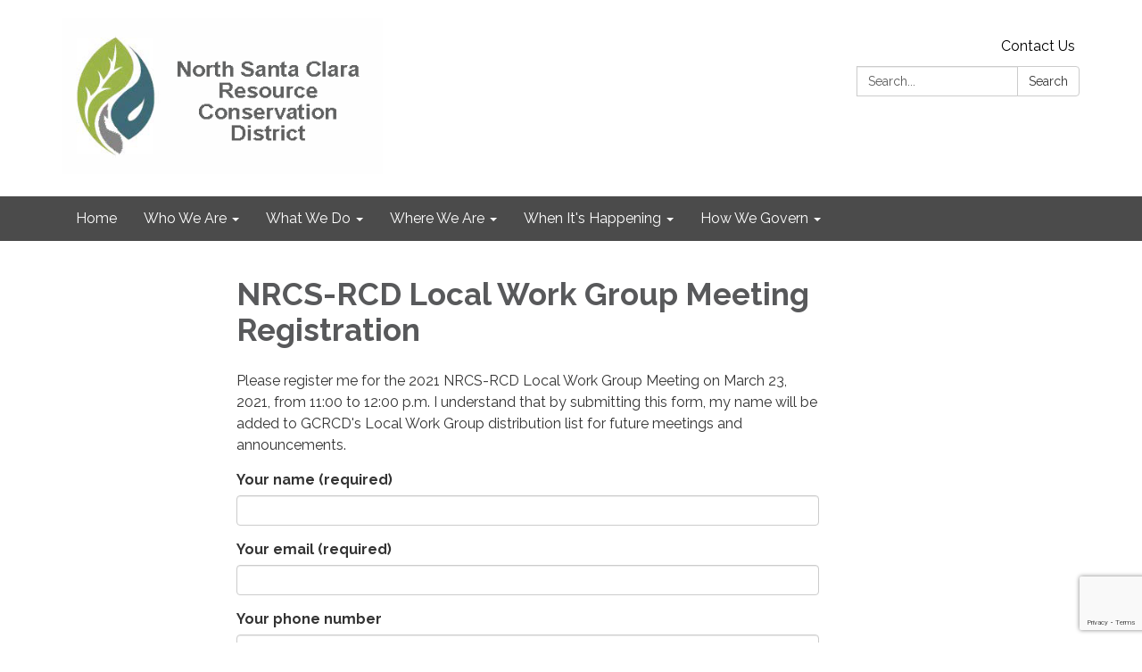

--- FILE ---
content_type: text/html; charset=utf-8
request_url: https://www.google.com/recaptcha/api2/anchor?ar=1&k=6LcVj44UAAAAAEazL08cpfl6qoNkFu8Xkf-3Dz1s&co=aHR0cHM6Ly93d3cucmNkc2FudGFjbGFyYS5vcmc6NDQz&hl=en&v=N67nZn4AqZkNcbeMu4prBgzg&size=invisible&anchor-ms=20000&execute-ms=30000&cb=vfjgioj28xcf
body_size: 49155
content:
<!DOCTYPE HTML><html dir="ltr" lang="en"><head><meta http-equiv="Content-Type" content="text/html; charset=UTF-8">
<meta http-equiv="X-UA-Compatible" content="IE=edge">
<title>reCAPTCHA</title>
<style type="text/css">
/* cyrillic-ext */
@font-face {
  font-family: 'Roboto';
  font-style: normal;
  font-weight: 400;
  font-stretch: 100%;
  src: url(//fonts.gstatic.com/s/roboto/v48/KFO7CnqEu92Fr1ME7kSn66aGLdTylUAMa3GUBHMdazTgWw.woff2) format('woff2');
  unicode-range: U+0460-052F, U+1C80-1C8A, U+20B4, U+2DE0-2DFF, U+A640-A69F, U+FE2E-FE2F;
}
/* cyrillic */
@font-face {
  font-family: 'Roboto';
  font-style: normal;
  font-weight: 400;
  font-stretch: 100%;
  src: url(//fonts.gstatic.com/s/roboto/v48/KFO7CnqEu92Fr1ME7kSn66aGLdTylUAMa3iUBHMdazTgWw.woff2) format('woff2');
  unicode-range: U+0301, U+0400-045F, U+0490-0491, U+04B0-04B1, U+2116;
}
/* greek-ext */
@font-face {
  font-family: 'Roboto';
  font-style: normal;
  font-weight: 400;
  font-stretch: 100%;
  src: url(//fonts.gstatic.com/s/roboto/v48/KFO7CnqEu92Fr1ME7kSn66aGLdTylUAMa3CUBHMdazTgWw.woff2) format('woff2');
  unicode-range: U+1F00-1FFF;
}
/* greek */
@font-face {
  font-family: 'Roboto';
  font-style: normal;
  font-weight: 400;
  font-stretch: 100%;
  src: url(//fonts.gstatic.com/s/roboto/v48/KFO7CnqEu92Fr1ME7kSn66aGLdTylUAMa3-UBHMdazTgWw.woff2) format('woff2');
  unicode-range: U+0370-0377, U+037A-037F, U+0384-038A, U+038C, U+038E-03A1, U+03A3-03FF;
}
/* math */
@font-face {
  font-family: 'Roboto';
  font-style: normal;
  font-weight: 400;
  font-stretch: 100%;
  src: url(//fonts.gstatic.com/s/roboto/v48/KFO7CnqEu92Fr1ME7kSn66aGLdTylUAMawCUBHMdazTgWw.woff2) format('woff2');
  unicode-range: U+0302-0303, U+0305, U+0307-0308, U+0310, U+0312, U+0315, U+031A, U+0326-0327, U+032C, U+032F-0330, U+0332-0333, U+0338, U+033A, U+0346, U+034D, U+0391-03A1, U+03A3-03A9, U+03B1-03C9, U+03D1, U+03D5-03D6, U+03F0-03F1, U+03F4-03F5, U+2016-2017, U+2034-2038, U+203C, U+2040, U+2043, U+2047, U+2050, U+2057, U+205F, U+2070-2071, U+2074-208E, U+2090-209C, U+20D0-20DC, U+20E1, U+20E5-20EF, U+2100-2112, U+2114-2115, U+2117-2121, U+2123-214F, U+2190, U+2192, U+2194-21AE, U+21B0-21E5, U+21F1-21F2, U+21F4-2211, U+2213-2214, U+2216-22FF, U+2308-230B, U+2310, U+2319, U+231C-2321, U+2336-237A, U+237C, U+2395, U+239B-23B7, U+23D0, U+23DC-23E1, U+2474-2475, U+25AF, U+25B3, U+25B7, U+25BD, U+25C1, U+25CA, U+25CC, U+25FB, U+266D-266F, U+27C0-27FF, U+2900-2AFF, U+2B0E-2B11, U+2B30-2B4C, U+2BFE, U+3030, U+FF5B, U+FF5D, U+1D400-1D7FF, U+1EE00-1EEFF;
}
/* symbols */
@font-face {
  font-family: 'Roboto';
  font-style: normal;
  font-weight: 400;
  font-stretch: 100%;
  src: url(//fonts.gstatic.com/s/roboto/v48/KFO7CnqEu92Fr1ME7kSn66aGLdTylUAMaxKUBHMdazTgWw.woff2) format('woff2');
  unicode-range: U+0001-000C, U+000E-001F, U+007F-009F, U+20DD-20E0, U+20E2-20E4, U+2150-218F, U+2190, U+2192, U+2194-2199, U+21AF, U+21E6-21F0, U+21F3, U+2218-2219, U+2299, U+22C4-22C6, U+2300-243F, U+2440-244A, U+2460-24FF, U+25A0-27BF, U+2800-28FF, U+2921-2922, U+2981, U+29BF, U+29EB, U+2B00-2BFF, U+4DC0-4DFF, U+FFF9-FFFB, U+10140-1018E, U+10190-1019C, U+101A0, U+101D0-101FD, U+102E0-102FB, U+10E60-10E7E, U+1D2C0-1D2D3, U+1D2E0-1D37F, U+1F000-1F0FF, U+1F100-1F1AD, U+1F1E6-1F1FF, U+1F30D-1F30F, U+1F315, U+1F31C, U+1F31E, U+1F320-1F32C, U+1F336, U+1F378, U+1F37D, U+1F382, U+1F393-1F39F, U+1F3A7-1F3A8, U+1F3AC-1F3AF, U+1F3C2, U+1F3C4-1F3C6, U+1F3CA-1F3CE, U+1F3D4-1F3E0, U+1F3ED, U+1F3F1-1F3F3, U+1F3F5-1F3F7, U+1F408, U+1F415, U+1F41F, U+1F426, U+1F43F, U+1F441-1F442, U+1F444, U+1F446-1F449, U+1F44C-1F44E, U+1F453, U+1F46A, U+1F47D, U+1F4A3, U+1F4B0, U+1F4B3, U+1F4B9, U+1F4BB, U+1F4BF, U+1F4C8-1F4CB, U+1F4D6, U+1F4DA, U+1F4DF, U+1F4E3-1F4E6, U+1F4EA-1F4ED, U+1F4F7, U+1F4F9-1F4FB, U+1F4FD-1F4FE, U+1F503, U+1F507-1F50B, U+1F50D, U+1F512-1F513, U+1F53E-1F54A, U+1F54F-1F5FA, U+1F610, U+1F650-1F67F, U+1F687, U+1F68D, U+1F691, U+1F694, U+1F698, U+1F6AD, U+1F6B2, U+1F6B9-1F6BA, U+1F6BC, U+1F6C6-1F6CF, U+1F6D3-1F6D7, U+1F6E0-1F6EA, U+1F6F0-1F6F3, U+1F6F7-1F6FC, U+1F700-1F7FF, U+1F800-1F80B, U+1F810-1F847, U+1F850-1F859, U+1F860-1F887, U+1F890-1F8AD, U+1F8B0-1F8BB, U+1F8C0-1F8C1, U+1F900-1F90B, U+1F93B, U+1F946, U+1F984, U+1F996, U+1F9E9, U+1FA00-1FA6F, U+1FA70-1FA7C, U+1FA80-1FA89, U+1FA8F-1FAC6, U+1FACE-1FADC, U+1FADF-1FAE9, U+1FAF0-1FAF8, U+1FB00-1FBFF;
}
/* vietnamese */
@font-face {
  font-family: 'Roboto';
  font-style: normal;
  font-weight: 400;
  font-stretch: 100%;
  src: url(//fonts.gstatic.com/s/roboto/v48/KFO7CnqEu92Fr1ME7kSn66aGLdTylUAMa3OUBHMdazTgWw.woff2) format('woff2');
  unicode-range: U+0102-0103, U+0110-0111, U+0128-0129, U+0168-0169, U+01A0-01A1, U+01AF-01B0, U+0300-0301, U+0303-0304, U+0308-0309, U+0323, U+0329, U+1EA0-1EF9, U+20AB;
}
/* latin-ext */
@font-face {
  font-family: 'Roboto';
  font-style: normal;
  font-weight: 400;
  font-stretch: 100%;
  src: url(//fonts.gstatic.com/s/roboto/v48/KFO7CnqEu92Fr1ME7kSn66aGLdTylUAMa3KUBHMdazTgWw.woff2) format('woff2');
  unicode-range: U+0100-02BA, U+02BD-02C5, U+02C7-02CC, U+02CE-02D7, U+02DD-02FF, U+0304, U+0308, U+0329, U+1D00-1DBF, U+1E00-1E9F, U+1EF2-1EFF, U+2020, U+20A0-20AB, U+20AD-20C0, U+2113, U+2C60-2C7F, U+A720-A7FF;
}
/* latin */
@font-face {
  font-family: 'Roboto';
  font-style: normal;
  font-weight: 400;
  font-stretch: 100%;
  src: url(//fonts.gstatic.com/s/roboto/v48/KFO7CnqEu92Fr1ME7kSn66aGLdTylUAMa3yUBHMdazQ.woff2) format('woff2');
  unicode-range: U+0000-00FF, U+0131, U+0152-0153, U+02BB-02BC, U+02C6, U+02DA, U+02DC, U+0304, U+0308, U+0329, U+2000-206F, U+20AC, U+2122, U+2191, U+2193, U+2212, U+2215, U+FEFF, U+FFFD;
}
/* cyrillic-ext */
@font-face {
  font-family: 'Roboto';
  font-style: normal;
  font-weight: 500;
  font-stretch: 100%;
  src: url(//fonts.gstatic.com/s/roboto/v48/KFO7CnqEu92Fr1ME7kSn66aGLdTylUAMa3GUBHMdazTgWw.woff2) format('woff2');
  unicode-range: U+0460-052F, U+1C80-1C8A, U+20B4, U+2DE0-2DFF, U+A640-A69F, U+FE2E-FE2F;
}
/* cyrillic */
@font-face {
  font-family: 'Roboto';
  font-style: normal;
  font-weight: 500;
  font-stretch: 100%;
  src: url(//fonts.gstatic.com/s/roboto/v48/KFO7CnqEu92Fr1ME7kSn66aGLdTylUAMa3iUBHMdazTgWw.woff2) format('woff2');
  unicode-range: U+0301, U+0400-045F, U+0490-0491, U+04B0-04B1, U+2116;
}
/* greek-ext */
@font-face {
  font-family: 'Roboto';
  font-style: normal;
  font-weight: 500;
  font-stretch: 100%;
  src: url(//fonts.gstatic.com/s/roboto/v48/KFO7CnqEu92Fr1ME7kSn66aGLdTylUAMa3CUBHMdazTgWw.woff2) format('woff2');
  unicode-range: U+1F00-1FFF;
}
/* greek */
@font-face {
  font-family: 'Roboto';
  font-style: normal;
  font-weight: 500;
  font-stretch: 100%;
  src: url(//fonts.gstatic.com/s/roboto/v48/KFO7CnqEu92Fr1ME7kSn66aGLdTylUAMa3-UBHMdazTgWw.woff2) format('woff2');
  unicode-range: U+0370-0377, U+037A-037F, U+0384-038A, U+038C, U+038E-03A1, U+03A3-03FF;
}
/* math */
@font-face {
  font-family: 'Roboto';
  font-style: normal;
  font-weight: 500;
  font-stretch: 100%;
  src: url(//fonts.gstatic.com/s/roboto/v48/KFO7CnqEu92Fr1ME7kSn66aGLdTylUAMawCUBHMdazTgWw.woff2) format('woff2');
  unicode-range: U+0302-0303, U+0305, U+0307-0308, U+0310, U+0312, U+0315, U+031A, U+0326-0327, U+032C, U+032F-0330, U+0332-0333, U+0338, U+033A, U+0346, U+034D, U+0391-03A1, U+03A3-03A9, U+03B1-03C9, U+03D1, U+03D5-03D6, U+03F0-03F1, U+03F4-03F5, U+2016-2017, U+2034-2038, U+203C, U+2040, U+2043, U+2047, U+2050, U+2057, U+205F, U+2070-2071, U+2074-208E, U+2090-209C, U+20D0-20DC, U+20E1, U+20E5-20EF, U+2100-2112, U+2114-2115, U+2117-2121, U+2123-214F, U+2190, U+2192, U+2194-21AE, U+21B0-21E5, U+21F1-21F2, U+21F4-2211, U+2213-2214, U+2216-22FF, U+2308-230B, U+2310, U+2319, U+231C-2321, U+2336-237A, U+237C, U+2395, U+239B-23B7, U+23D0, U+23DC-23E1, U+2474-2475, U+25AF, U+25B3, U+25B7, U+25BD, U+25C1, U+25CA, U+25CC, U+25FB, U+266D-266F, U+27C0-27FF, U+2900-2AFF, U+2B0E-2B11, U+2B30-2B4C, U+2BFE, U+3030, U+FF5B, U+FF5D, U+1D400-1D7FF, U+1EE00-1EEFF;
}
/* symbols */
@font-face {
  font-family: 'Roboto';
  font-style: normal;
  font-weight: 500;
  font-stretch: 100%;
  src: url(//fonts.gstatic.com/s/roboto/v48/KFO7CnqEu92Fr1ME7kSn66aGLdTylUAMaxKUBHMdazTgWw.woff2) format('woff2');
  unicode-range: U+0001-000C, U+000E-001F, U+007F-009F, U+20DD-20E0, U+20E2-20E4, U+2150-218F, U+2190, U+2192, U+2194-2199, U+21AF, U+21E6-21F0, U+21F3, U+2218-2219, U+2299, U+22C4-22C6, U+2300-243F, U+2440-244A, U+2460-24FF, U+25A0-27BF, U+2800-28FF, U+2921-2922, U+2981, U+29BF, U+29EB, U+2B00-2BFF, U+4DC0-4DFF, U+FFF9-FFFB, U+10140-1018E, U+10190-1019C, U+101A0, U+101D0-101FD, U+102E0-102FB, U+10E60-10E7E, U+1D2C0-1D2D3, U+1D2E0-1D37F, U+1F000-1F0FF, U+1F100-1F1AD, U+1F1E6-1F1FF, U+1F30D-1F30F, U+1F315, U+1F31C, U+1F31E, U+1F320-1F32C, U+1F336, U+1F378, U+1F37D, U+1F382, U+1F393-1F39F, U+1F3A7-1F3A8, U+1F3AC-1F3AF, U+1F3C2, U+1F3C4-1F3C6, U+1F3CA-1F3CE, U+1F3D4-1F3E0, U+1F3ED, U+1F3F1-1F3F3, U+1F3F5-1F3F7, U+1F408, U+1F415, U+1F41F, U+1F426, U+1F43F, U+1F441-1F442, U+1F444, U+1F446-1F449, U+1F44C-1F44E, U+1F453, U+1F46A, U+1F47D, U+1F4A3, U+1F4B0, U+1F4B3, U+1F4B9, U+1F4BB, U+1F4BF, U+1F4C8-1F4CB, U+1F4D6, U+1F4DA, U+1F4DF, U+1F4E3-1F4E6, U+1F4EA-1F4ED, U+1F4F7, U+1F4F9-1F4FB, U+1F4FD-1F4FE, U+1F503, U+1F507-1F50B, U+1F50D, U+1F512-1F513, U+1F53E-1F54A, U+1F54F-1F5FA, U+1F610, U+1F650-1F67F, U+1F687, U+1F68D, U+1F691, U+1F694, U+1F698, U+1F6AD, U+1F6B2, U+1F6B9-1F6BA, U+1F6BC, U+1F6C6-1F6CF, U+1F6D3-1F6D7, U+1F6E0-1F6EA, U+1F6F0-1F6F3, U+1F6F7-1F6FC, U+1F700-1F7FF, U+1F800-1F80B, U+1F810-1F847, U+1F850-1F859, U+1F860-1F887, U+1F890-1F8AD, U+1F8B0-1F8BB, U+1F8C0-1F8C1, U+1F900-1F90B, U+1F93B, U+1F946, U+1F984, U+1F996, U+1F9E9, U+1FA00-1FA6F, U+1FA70-1FA7C, U+1FA80-1FA89, U+1FA8F-1FAC6, U+1FACE-1FADC, U+1FADF-1FAE9, U+1FAF0-1FAF8, U+1FB00-1FBFF;
}
/* vietnamese */
@font-face {
  font-family: 'Roboto';
  font-style: normal;
  font-weight: 500;
  font-stretch: 100%;
  src: url(//fonts.gstatic.com/s/roboto/v48/KFO7CnqEu92Fr1ME7kSn66aGLdTylUAMa3OUBHMdazTgWw.woff2) format('woff2');
  unicode-range: U+0102-0103, U+0110-0111, U+0128-0129, U+0168-0169, U+01A0-01A1, U+01AF-01B0, U+0300-0301, U+0303-0304, U+0308-0309, U+0323, U+0329, U+1EA0-1EF9, U+20AB;
}
/* latin-ext */
@font-face {
  font-family: 'Roboto';
  font-style: normal;
  font-weight: 500;
  font-stretch: 100%;
  src: url(//fonts.gstatic.com/s/roboto/v48/KFO7CnqEu92Fr1ME7kSn66aGLdTylUAMa3KUBHMdazTgWw.woff2) format('woff2');
  unicode-range: U+0100-02BA, U+02BD-02C5, U+02C7-02CC, U+02CE-02D7, U+02DD-02FF, U+0304, U+0308, U+0329, U+1D00-1DBF, U+1E00-1E9F, U+1EF2-1EFF, U+2020, U+20A0-20AB, U+20AD-20C0, U+2113, U+2C60-2C7F, U+A720-A7FF;
}
/* latin */
@font-face {
  font-family: 'Roboto';
  font-style: normal;
  font-weight: 500;
  font-stretch: 100%;
  src: url(//fonts.gstatic.com/s/roboto/v48/KFO7CnqEu92Fr1ME7kSn66aGLdTylUAMa3yUBHMdazQ.woff2) format('woff2');
  unicode-range: U+0000-00FF, U+0131, U+0152-0153, U+02BB-02BC, U+02C6, U+02DA, U+02DC, U+0304, U+0308, U+0329, U+2000-206F, U+20AC, U+2122, U+2191, U+2193, U+2212, U+2215, U+FEFF, U+FFFD;
}
/* cyrillic-ext */
@font-face {
  font-family: 'Roboto';
  font-style: normal;
  font-weight: 900;
  font-stretch: 100%;
  src: url(//fonts.gstatic.com/s/roboto/v48/KFO7CnqEu92Fr1ME7kSn66aGLdTylUAMa3GUBHMdazTgWw.woff2) format('woff2');
  unicode-range: U+0460-052F, U+1C80-1C8A, U+20B4, U+2DE0-2DFF, U+A640-A69F, U+FE2E-FE2F;
}
/* cyrillic */
@font-face {
  font-family: 'Roboto';
  font-style: normal;
  font-weight: 900;
  font-stretch: 100%;
  src: url(//fonts.gstatic.com/s/roboto/v48/KFO7CnqEu92Fr1ME7kSn66aGLdTylUAMa3iUBHMdazTgWw.woff2) format('woff2');
  unicode-range: U+0301, U+0400-045F, U+0490-0491, U+04B0-04B1, U+2116;
}
/* greek-ext */
@font-face {
  font-family: 'Roboto';
  font-style: normal;
  font-weight: 900;
  font-stretch: 100%;
  src: url(//fonts.gstatic.com/s/roboto/v48/KFO7CnqEu92Fr1ME7kSn66aGLdTylUAMa3CUBHMdazTgWw.woff2) format('woff2');
  unicode-range: U+1F00-1FFF;
}
/* greek */
@font-face {
  font-family: 'Roboto';
  font-style: normal;
  font-weight: 900;
  font-stretch: 100%;
  src: url(//fonts.gstatic.com/s/roboto/v48/KFO7CnqEu92Fr1ME7kSn66aGLdTylUAMa3-UBHMdazTgWw.woff2) format('woff2');
  unicode-range: U+0370-0377, U+037A-037F, U+0384-038A, U+038C, U+038E-03A1, U+03A3-03FF;
}
/* math */
@font-face {
  font-family: 'Roboto';
  font-style: normal;
  font-weight: 900;
  font-stretch: 100%;
  src: url(//fonts.gstatic.com/s/roboto/v48/KFO7CnqEu92Fr1ME7kSn66aGLdTylUAMawCUBHMdazTgWw.woff2) format('woff2');
  unicode-range: U+0302-0303, U+0305, U+0307-0308, U+0310, U+0312, U+0315, U+031A, U+0326-0327, U+032C, U+032F-0330, U+0332-0333, U+0338, U+033A, U+0346, U+034D, U+0391-03A1, U+03A3-03A9, U+03B1-03C9, U+03D1, U+03D5-03D6, U+03F0-03F1, U+03F4-03F5, U+2016-2017, U+2034-2038, U+203C, U+2040, U+2043, U+2047, U+2050, U+2057, U+205F, U+2070-2071, U+2074-208E, U+2090-209C, U+20D0-20DC, U+20E1, U+20E5-20EF, U+2100-2112, U+2114-2115, U+2117-2121, U+2123-214F, U+2190, U+2192, U+2194-21AE, U+21B0-21E5, U+21F1-21F2, U+21F4-2211, U+2213-2214, U+2216-22FF, U+2308-230B, U+2310, U+2319, U+231C-2321, U+2336-237A, U+237C, U+2395, U+239B-23B7, U+23D0, U+23DC-23E1, U+2474-2475, U+25AF, U+25B3, U+25B7, U+25BD, U+25C1, U+25CA, U+25CC, U+25FB, U+266D-266F, U+27C0-27FF, U+2900-2AFF, U+2B0E-2B11, U+2B30-2B4C, U+2BFE, U+3030, U+FF5B, U+FF5D, U+1D400-1D7FF, U+1EE00-1EEFF;
}
/* symbols */
@font-face {
  font-family: 'Roboto';
  font-style: normal;
  font-weight: 900;
  font-stretch: 100%;
  src: url(//fonts.gstatic.com/s/roboto/v48/KFO7CnqEu92Fr1ME7kSn66aGLdTylUAMaxKUBHMdazTgWw.woff2) format('woff2');
  unicode-range: U+0001-000C, U+000E-001F, U+007F-009F, U+20DD-20E0, U+20E2-20E4, U+2150-218F, U+2190, U+2192, U+2194-2199, U+21AF, U+21E6-21F0, U+21F3, U+2218-2219, U+2299, U+22C4-22C6, U+2300-243F, U+2440-244A, U+2460-24FF, U+25A0-27BF, U+2800-28FF, U+2921-2922, U+2981, U+29BF, U+29EB, U+2B00-2BFF, U+4DC0-4DFF, U+FFF9-FFFB, U+10140-1018E, U+10190-1019C, U+101A0, U+101D0-101FD, U+102E0-102FB, U+10E60-10E7E, U+1D2C0-1D2D3, U+1D2E0-1D37F, U+1F000-1F0FF, U+1F100-1F1AD, U+1F1E6-1F1FF, U+1F30D-1F30F, U+1F315, U+1F31C, U+1F31E, U+1F320-1F32C, U+1F336, U+1F378, U+1F37D, U+1F382, U+1F393-1F39F, U+1F3A7-1F3A8, U+1F3AC-1F3AF, U+1F3C2, U+1F3C4-1F3C6, U+1F3CA-1F3CE, U+1F3D4-1F3E0, U+1F3ED, U+1F3F1-1F3F3, U+1F3F5-1F3F7, U+1F408, U+1F415, U+1F41F, U+1F426, U+1F43F, U+1F441-1F442, U+1F444, U+1F446-1F449, U+1F44C-1F44E, U+1F453, U+1F46A, U+1F47D, U+1F4A3, U+1F4B0, U+1F4B3, U+1F4B9, U+1F4BB, U+1F4BF, U+1F4C8-1F4CB, U+1F4D6, U+1F4DA, U+1F4DF, U+1F4E3-1F4E6, U+1F4EA-1F4ED, U+1F4F7, U+1F4F9-1F4FB, U+1F4FD-1F4FE, U+1F503, U+1F507-1F50B, U+1F50D, U+1F512-1F513, U+1F53E-1F54A, U+1F54F-1F5FA, U+1F610, U+1F650-1F67F, U+1F687, U+1F68D, U+1F691, U+1F694, U+1F698, U+1F6AD, U+1F6B2, U+1F6B9-1F6BA, U+1F6BC, U+1F6C6-1F6CF, U+1F6D3-1F6D7, U+1F6E0-1F6EA, U+1F6F0-1F6F3, U+1F6F7-1F6FC, U+1F700-1F7FF, U+1F800-1F80B, U+1F810-1F847, U+1F850-1F859, U+1F860-1F887, U+1F890-1F8AD, U+1F8B0-1F8BB, U+1F8C0-1F8C1, U+1F900-1F90B, U+1F93B, U+1F946, U+1F984, U+1F996, U+1F9E9, U+1FA00-1FA6F, U+1FA70-1FA7C, U+1FA80-1FA89, U+1FA8F-1FAC6, U+1FACE-1FADC, U+1FADF-1FAE9, U+1FAF0-1FAF8, U+1FB00-1FBFF;
}
/* vietnamese */
@font-face {
  font-family: 'Roboto';
  font-style: normal;
  font-weight: 900;
  font-stretch: 100%;
  src: url(//fonts.gstatic.com/s/roboto/v48/KFO7CnqEu92Fr1ME7kSn66aGLdTylUAMa3OUBHMdazTgWw.woff2) format('woff2');
  unicode-range: U+0102-0103, U+0110-0111, U+0128-0129, U+0168-0169, U+01A0-01A1, U+01AF-01B0, U+0300-0301, U+0303-0304, U+0308-0309, U+0323, U+0329, U+1EA0-1EF9, U+20AB;
}
/* latin-ext */
@font-face {
  font-family: 'Roboto';
  font-style: normal;
  font-weight: 900;
  font-stretch: 100%;
  src: url(//fonts.gstatic.com/s/roboto/v48/KFO7CnqEu92Fr1ME7kSn66aGLdTylUAMa3KUBHMdazTgWw.woff2) format('woff2');
  unicode-range: U+0100-02BA, U+02BD-02C5, U+02C7-02CC, U+02CE-02D7, U+02DD-02FF, U+0304, U+0308, U+0329, U+1D00-1DBF, U+1E00-1E9F, U+1EF2-1EFF, U+2020, U+20A0-20AB, U+20AD-20C0, U+2113, U+2C60-2C7F, U+A720-A7FF;
}
/* latin */
@font-face {
  font-family: 'Roboto';
  font-style: normal;
  font-weight: 900;
  font-stretch: 100%;
  src: url(//fonts.gstatic.com/s/roboto/v48/KFO7CnqEu92Fr1ME7kSn66aGLdTylUAMa3yUBHMdazQ.woff2) format('woff2');
  unicode-range: U+0000-00FF, U+0131, U+0152-0153, U+02BB-02BC, U+02C6, U+02DA, U+02DC, U+0304, U+0308, U+0329, U+2000-206F, U+20AC, U+2122, U+2191, U+2193, U+2212, U+2215, U+FEFF, U+FFFD;
}

</style>
<link rel="stylesheet" type="text/css" href="https://www.gstatic.com/recaptcha/releases/N67nZn4AqZkNcbeMu4prBgzg/styles__ltr.css">
<script nonce="Pg8dCxDbVHcKGKiqEhvyHw" type="text/javascript">window['__recaptcha_api'] = 'https://www.google.com/recaptcha/api2/';</script>
<script type="text/javascript" src="https://www.gstatic.com/recaptcha/releases/N67nZn4AqZkNcbeMu4prBgzg/recaptcha__en.js" nonce="Pg8dCxDbVHcKGKiqEhvyHw">
      
    </script></head>
<body><div id="rc-anchor-alert" class="rc-anchor-alert"></div>
<input type="hidden" id="recaptcha-token" value="[base64]">
<script type="text/javascript" nonce="Pg8dCxDbVHcKGKiqEhvyHw">
      recaptcha.anchor.Main.init("[\x22ainput\x22,[\x22bgdata\x22,\x22\x22,\[base64]/[base64]/[base64]/[base64]/[base64]/UltsKytdPUU6KEU8MjA0OD9SW2wrK109RT4+NnwxOTI6KChFJjY0NTEyKT09NTUyOTYmJk0rMTxjLmxlbmd0aCYmKGMuY2hhckNvZGVBdChNKzEpJjY0NTEyKT09NTYzMjA/[base64]/[base64]/[base64]/[base64]/[base64]/[base64]/[base64]\x22,\[base64]\\u003d\\u003d\x22,\[base64]/DgcKGZF/DqsKpw797MmlRKsOSM8KcOAlnAnLDgHDCkyQOw4vDgsKlwrNIazrCm1hmLsKJw4rCvDLCv3bCicKXbsKiwoofAMKnMWJLw6xdKsObJyxkwq3DsU4aYGhnw6HDvkIfwpIlw60kUEICbsKLw6Vtw7B8TcKjw701KMKdCMKtKArDpcOMeQN/w6fCncOtWjsePQPDt8Ozw7pHISw1w5gqwrbDjsKQT8Ogw6sPw5vDl1fDgcKpwoLDqcOYSsOZUMOEw4LDmsKtcMKrdMKmwo/DkiDDqFnCrVJbIynDucORwofDkCrCvsOvwrZCw6XCrGYew5TDsTMhcMKfV2LDuX/DgT3DmjLCr8K6w7kZacK1acOtA8K1M8Oiwq/CksKbw55uw4h1w6JmTm3DpXzDhsKHWsOMw5kEw4XDnU7Dg8ONAnE5HcOgK8K8AHzCsMOPOhAfOsOIwqROHG7DuElHwowga8K+A3Q3w4/[base64]/DgyXCjMKvw5dZOkTDkG1dw4pXXXTClA3DtsO+dHBReMKWaMKOwrXDiGhHw57CpCrDsl/DjsOwwpIsKVzCvcOrZ1RKwpwPwpQGwqLCsMKtbChYwrPCm8K0w54yb3PDhsKvw6DDimlFw7PDo8KIJQRtc8OPB8Osw7nCiWLDssOuwqnCn8OrLsOEc8OqJcOiw7/ChXPDvGJ2wp3Ch0VJFS1vwogBQlULwoHCoG/[base64]/[base64]/w6fDnT3CoxPDvzwKwpgKwrXDiCvCmhdoW8ONw5rDm2nDnMKmHx3Ckwduwp7DvcOxwqBPwoAbX8OKwqLDlsOcBG9/eRvCqA8vwrAkwpx2P8Kdw6HDuMO+w4Uqw4E+UXcTYVbCr8KeBybDrcOIc8K8SRnCr8Kfw6zDscO8CMOjwrQsdCAOwoXDqMOmX3vCnMOWw7HCpcOJwrIyG8KdYGkLK25lJMO4WMKva8OKZDDCgwHDhsOJw4d+awzDpcOiw5/[base64]/w454JcOJwovDjSrCmcKzR8OOOcKiw4bDmUfDvyB6wr7CosO8w4gHwqhMw7bDtsOSaQbDtEVPFEHCtSnCox3CkC9EBjDCtsKCCEpjwobCpXDDo8ONJ8KsC2VffsODAcK2w4nCo2/Cp8K1OsOSw4XCh8Khw5JuJHXCs8KPwqcMw4/DvcKCTMK2VcKOw47DnsKtw49rV8OEOcKza8OowpoZw7diTGF7e07DlMKBBV3CvcOXw7w7wrLCmcOYbD/[base64]/DssOtwqNdf3cMw4BaAsK6dV0/wpE2MsO8wpPCrkxnK8KMY8Kee8K5NsOaLDLDtnfDhcOpWMKJF11Kw5JiZAHCusKqwpYeesKaLsKDw6/DpA/ChwnDrRhsWMKBHMKsw53DqnLCs2BzMQjClwYfw6lXwqp4w4LCiUbDosOvFx/DrcOXwq9mHsKYwqnDvljCgcKQwr4Tw5lfQcO+ecOcMcOjasKSA8OZXhXCr27CocK/w7vDqwLCpjszw6gFLBjDj8O+w7DDs8Ocf03DqDPDqcKEw4XCnlFHWcKewpNuwprDsRHDrMKRw7wqw6w6eX/DgzUMVz7DmMOdEMO6PMKiwpPDqmA4aMK1wp4Tw4DCk2wXb8OmwrwewpDDhMKww59dwptcEx1Kw451L1fDrcKEwowRwrTCvh4+wqwCTDpRWVjCv2VkwrnDtcOPTcKHIMK7ZAXCp8Kew7bDg8Khw6puwq1pHHPClhTDjg1/wq3DiU8iLHbDnV9jTT8rw5HCl8KXw45tw7fCk8OnV8OtEMKjfcKQK3cLw5nDtSTDhwjDmB/Ds0vCncKjfcO8A0xgM3FdJcODw6xAw4I4fMKmwrTDrkEPASYiw4HDiD9QemnCpRM1wrXCoyQKC8KbWcKYwrfDv2ZLwq4Zw4nCl8KKwoPCpDkIwolow659wrvDqhlSw7QEBjkewqUyDsKWw63DjV8fw4t4OsORwqXCnMOyw53Cv0xUdlQxDy/CucK1XTnDlBE5ZMKjHMKfwrgxw5/DjMOHF0ZsZMKxfcOXXsOCw4cNw67DjMOnPcKVccO+w5NOXTpkw4MpwrdzYzILBHHCqsKLQXXDvMK9wr3Cs0fDuMKAwofDnhMSSTIXw5TDlcONCH5cw51ePAYYBkXDiBAlw5DCjsOeKB8/[base64]/Drl8JNS7CkcKrwo3DvcOIwqNxdcO3FR/[base64]/wobDlsKZw6XCh8KrAMOXwqILw6nCvh/Cg8OywqHDrsK+wr1rwqd9Z0pPwrcbK8OoEcOnwq4yw5TDoMKOw6M5JAzCgcOOw6jCtQPDt8KHOMOUw7TDrcONw4rDgcKvwqrDgCgQe0chGsOqVy3DggzCvkQicHUTf8OWw5PDvsKpXcKDwqs6AcK8NsK/wpw0wokpQMOSw4cSwqbCj1wwcXofwqPCnVfDu8K2GUDCosOqwp0RwovCty3DqDIaw4YlKsKUwoohwrweAGjClsKjw5EywqHCtgXCmnU2On/Dq8OACxUtwo0swqcpXzLDgjvDnMK7w5gEw4zDh3Mdw6oZwoJYGEDCgcKDwr5cwokOwqlbw5BPw7ddwrUUdAY7woTCvF3Dt8KAw4bCvWIIJsKAw6LDq8KqCVQ2DxzCsMKcIAfDicOzYMOew7DCpANWJcKmwp94P8K7w4B5bcOQAcKLBzdqwprDjsO9w7fCtlIzwrxYwr/[base64]/w7suwo7CpEvCrlHCilzDkH0NIyTChcKEw4lbM8KfT1lmw5UiwqwVwrrDpFIRNsOlwpbDisK8wp7DjsKDFMKKJsO/H8OyRcKaOMKmw5zDj8OBb8KCR09awpXCkMKTM8KBa8KmThLDvjXCmMK7wo3DscOlZSdXw7zCrcOXwqdnw4XCjMOjwrXDkcKhDnjDom/Dt0HDl0HDsMKHE3PDiF5YA8OWw5pKAMKDXsKgw5Myw53ClkTDjEZkw4/[base64]/[base64]/w5nDosKIw7LCkhYADsKew4V6w7gPYcK9wo/DhMOVKGjCnsKUSR3ChMO2XjfChcK/wrDCv3bDvR3Ci8OIwo0aw5DCuMOxJUnDtzTCl17Dh8OwwrnDmw/CtV0pw6M0f8OTXsO8w4XDgjjDpwfDlTjDiExMB0AtwrQYwpzCnT4xXcOZFsOZw5NuZjsUwpUQdnjDp3HDs8OTwqDDrcK9wrJOwqF+w4sVUsOZwqglwojDnMKEwo1ew6bCq8KqX8O3asOlE8OrNmkqwogewqtlAcKCwrYaU1jDmcKzIMONV1fCpcK/wqHCkw/DrsKUw6gNw4kjw4MCwoXDoBUzfcK8S0IhC8Ohw6QvFAMLwobCoCfCiSMQw7PDv1XDv3DClVVHw54+wr7CuUUOL2zDvnbChcKrw5NDw6RnN8Oww4nDhV/DmMOUwp1zw5LDicKhw4zCuzjCtMKFw7ocG8OifTzCncKTw4dgTGxyw5kDRsO/wpvClmfDq8OQw4TCsRfCoMOiR1zDtHXCmw/CsBhOMsKZe8KTfcKNFsKzw4NoRsOpURJ7wqJ8YMKLw57DtEoEQEkiVQIFwpfDjsKRw6ZtVMK2GkwcTTcjTMK/eW9QChFbTyBNwokWYcKnw6wGwovCnsO/woV6QQ5KAMKOw6pnwobDssOqB8OeWsOjwpXCoMKBJ0ogw4HCvMKQB8OEc8KCwpHCg8OKw6xDYlkRKcO6dBVQAwcmw4fCjcOofWFEFVhJfsO+wrBGw61xw70/[base64]/DlcKVECPCtVrDmcK9w5wtQcOsGQxUwr1jw4jCiMK1w5IyNi84w6XDu8K2IMOKwrTDkcOdw41Cwp8QGDFBGSHDjsKSdWDDocOrwonCgn3CmBPCu8K0AsKBw5B4wqzCqHZtMS0gw4nChg7DqMKkw4HCjEJIwpkZw7t8QMOHwqTDlMOWLcKTwpJWw7VRw4IlXExmPg/Ck0zDtQzDtsK/[base64]/CgRJcYsOnB8Odfx4GwofDj8OBw6jDvhwqYcOVwpTCrsKRw68Mw7V2w4N3wrrDgcOgHsO/a8Kww6JLwqJtBMOsC2gMwo7Dqi4ew6bCiAM6wqnDrH7Dj00ew57CtcOkw5JHBHDDscKXw71cL8KdBMO7w4gTGMKZF0R7K2rDgcK8Q8KCZMO2KBZaX8O6FcKsYk54HgbDhsOLw5hoZ8OHYA5LIkZPwr/CtsOTUDjCgA/DtXLDrAvCrcOywqw0E8KKwobCkQLDgMONRRnCoGIaf1N9QMKdN8KnHhTCuDBIw4haEy3DgsK/w4vCp8K9PEUmw5bDt1Fici3DosKUwpDCsMOIw67DnMKXw4fDs8OQwrdpb0PCmcKUP3sFB8OAw44CwqfDu8KTw6DCoWrDr8K6w6LCrcK9w44bIMKLdFPDq8OtJcK3W8Ozwq/DuRRvwp5nwqwkS8KBVxDDkMKNw5vCsGXDgMOQwqjCm8OXZTR2w4bCksK2w6vDiE90wrtFScK4wr0lKsKRw5UswrR4cUZ2RVLDkThRRFtPw6JlwpTDhcKuwpPDqDZPwo1UwocSOklwwo/DnMO/[base64]/CpmAbwrfCt1jCqsK0L3/DisKAJcOOb8Ksw5/Ch8K7KWYRw6rDvhNTOcKtwqpNQGbDjygpw6pjHVJnw5TCgjpawojDjcOqZ8KywrzCqHHDu2QBw4XDl2ZYbD8MOWzClzpDN8KPdj/DtMKjwo9GZnJqw6wFw70cLknCgsKffkNJL0MXwqnCjcOSF3fCtSbDqTgSZMObC8KRwrMGw73Cv8KCw5jDhMOCw5URQsKswpFJacKbw7PCgR/[base64]/BVV/wqjCgF/CvsOKMjfCgsKLfMKbXsKAS2TDj8KGwpzDq8OsIxrCikTDnGoVw5/CjcKTw4fChsKdwoR8ZSjCgsK9wpBdFsOVw63DpTvDuMOqwrzDokZWZ8OKwpIxJcOiwpHDtFRaFF3Dm2Q+w6XDvMK0w4odfBzCk14jw5/DpVY2J0fDvnxnUsOcwpplC8OrSCRsw7XDrsKmw6fDoMOXw7jDoyzDtsOMwrjClBLDksO+w7bCpcKLw7BbMzfDn8KVw4bDi8OFf0ARL1XDu8Oww7whd8OLX8Oww4duZcKvw7M9woHCq8OVw7rDrcK/wpHCrFPDjS3CqX3DnsOaDMKOYsOOf8Ozw5PDs8OJLHfChkBqwpsKwrUbwqTCu8KSwrRuwp/CkmkpUlc/wqAxw6vCryfCuG4kwpjChTMvMHrDnihTwpDCmxjDo8OHeWVsMcOzw4LClcKdw5lYKMKYw5TDiAbCnR/CvQAiw7lwTHQPw6hQwoQOw7IWEsKDSz7DgsOeWS/DuG3Cq1nDj8K7RAUWw7fChsKSezvDgsKiZ8KTwr4mdMOZw6dod0NncSMpwqPCmsKyVsKJw6bDncO8VMObw44QLsO/IE/Cp1nDnEDCrsKywr7CrSQbwoFHOMKQE8KiDcK+PMObQTnDo8O9wpMnCk/CsBxiw4/DkyJ1w7lVfkRjw7Uzw7dtw5zCvMK+RcKEVwwJw5h/PMO7woXCsMK7a2LClD0Qw6Uew5LDscOcPmHDgcO9VV/Dr8K0wqXCtMOIw5bCiMKpVMOnE0LDqsK7D8KYwqgQWxPDocK3wrYdecKswp/[base64]/[base64]/wpLDk8OwHyXDs2sHw6c5w7fCugZawrwhGBrCisKbX8Ocw5vCqipxwr0iIwnCqSnCvxUOEcO5aTDDryLDrGvCjMK7VcKEQV7DsMOCCHkRZMKuKGzDrsK+FcOvU8Ocwrh2NiXDkcKPKsOKDcOHwoTDtsKPw5zDlnPCglAxPcOxMmPDs8O/wo8awp3DssKFw7jCt1MZw6wnw7nCmBvDgHhmFTgfD8OYwpvCisOfB8K+OcO+DsOtMQB0aUFiGsKywr5OTSbDrcK5wp/CuWI9w4HCh39zAMK+bBfDkcKcw6/DvsOHWRt6S8KObmDCrAwvwp3CnMKNMcOWw7/DlBnCtjzDv3PDniLDqcO9w6HDmcK9w4BpwoLDi0HDlMKSHF1Cw7VRw5LCocOAwobCr8OkwqdewoPDiMKNIWPCrUHCqg5+L8OuAcO4G0AlKiLDsgIgw6k9w7HDvGYxw5I3w7N7WQvDksKXwq3DocOidcO4KcOoeH/DvnDCmRTCkMKhcCfChMKYN2wewrnCpjfCncKvwrnCnxDClCx+wrRkbMKZaHVkw5kcOTrDn8Kpw49Ywo8BYBXCqlNEwpcCwqDDhlPDpMKmw6RbBzTDiR7DusKkMMKCwqdtw6cZKsOew7DChFPDrRvDrsOQQcOKYVzDozNwCMOqPyk+w4jCq8OxSkHDjsKRw51ZYx/DpcKvw5zCncOnw7x+N3rCtAPCocKFPQ9OOsO7P8KQw5PDucKuRAg6w4clwpHCo8KSQ8OpWsKNwrF9XSvDlD8dR8Orw6dsw4/DicOxZMKEwq7DjxhhXDnDm8Kpw7fDqhjDtcOiOMOdIcOHHjHDhsOWw5vDtMKUwpLDtcO7GA/DoWxLwpgtWcKeNsO/UgLCgyQGWh0JwqrChEcYdhRKVsKVKcOewo0CwppRQMKtHzPDl3TDtcKdTRLDmyhiP8Knw4HCr1DDmcKPw7tFeEXClcOUwqjDm3INwqHDk3DDnsOOw5LClzrDuHDDhsOAw7MvAMOQMMOow7ttZVjChm8CbsO3wqgHwrbDlHfDt27DucONwr/DsErCpcKLw4fDssKpb1RXBcKvwr/CmcOPG0vDtnnDoMKXcz7Cn8K8TcOowpPDt2DDtcOWw73Cuytyw54pw4PCosOewq3Cg2ldUDTDtmjCuMKxe8KZYwNDJFcsYsKfw5Rww7/[base64]/D8OKw7k5wpvDh0J+GAN6wr8cw5fDosKawoDCvXIpwqx5w5/Dg3LDoMOAw4IdR8OKNRrCl24vUFXDusOwDsKsw5R8dlTDliUcWMKYwq3CiMKgwqzCocKewp/CscOVCk/CucKrXcKSwq7ChzRqI8O6wpnCtsKLwqTCtkXCpsOnODZQIsOoTMK8FAZCeMKmCiXCkcOhIiofwqEvelFewq/CoMOOw6jDgMOpbRUQwp8lwrY3w5rDviIvwr5dwpzCisOIGcKvwo3DlAXCkcKvG0ATesKrwozCgT4gOinDiiXCrhVMwqrCh8KUXj7CoR4aH8KvwrjDk0/[base64]/CoMKUw5LDgxg7wqxRwozDjMKMBzMnwqDDjsKpwpjCowjDkcO+OQUjwrpbSlIew6nDpUwvw4p0wo8mfMOnLng9w68JCcOww5dUH8Kmwq/Dk8OiwqYswoTCgcOlTMK/w4TDm8ORYMOVbsKWwoNIwoLDhiBDBl/CjzQjJBvDssK9wonDm8OfwqTCn8OFw4DCgw5mw53DhcKCwqbDlQFIcMOoQhVVbX/Dn2/Di2HCqcOuTsO/SUYLEsOAwppZbcKuBcOTwpwoQcKLwrDDo8KLwpwAfi0RVnN9wp7Ck1BZG8K4Vg7DusOCXQvDrCvChsOGw4INw4HCksOrwpcKWMKUw4c4w43CoFrClsKGwpEVRcKYUBzCncKWeRt2w7oWS2bClcKOw5jDg8KPwo1dQsKOBQkTwrsnwphiw7/[base64]/[base64]/w50kw7MhO8K9YQPCpcO3wrjDiB9lCcKRwrR5wrhGWcKgIcOewoRhEWE5OcKAwoTCkADCnxURwqF/[base64]/CrDhdw4dMwpTChX9Pw5PDhsKnwr8GLFDDujfDosOtLH/Dl8O/[base64]/DjnkuwqQmIkDCv8OBwrMZwrkjwpQ4w7HCiBfDpcKIfn3DvCsWFnTClMO+w5HCoMOFY1F7wofDqsORwrpIw7cxw7ZvJAXDtnPDssKuw7zDmcKHw60jw63ChUrCpA4aw6TCmsKFdEJiw5kGw6PCnX8QQMOBTMO8WMO3SsOywpHDqmLDpcODw6/[base64]/DnjI6bA16L2/[base64]/CsMK3w63DrMOJTQpYw4UBCcKmwotOwpFwcsO9w73CjBxiw6BGwqDDpRtMw5FrwpbDjjHDlWXCjMO4w47CpcK/E8OfwqjDlX4EwrYtwolhwo9vOMOdw710WhNXIz/CkkXCu8O0wqHCn0fDscOMASrDksOiw67CiMKQwoHCpsK3wotiwps+wrxhWRJqw5wrwroGwo3Duw/CkidUDCpqwrrDiTJww6DDs8O/w4jCpDI8MMKiwpUPw7fCgsOJZ8OeazTCuhLCgUTChRIow4RDwpTDpBhPScK4M8KUKcKAw4p6ZGsWKUbDlsOeQmIPw5nCnkPCsBbCn8OMH8Oiw7EjwqZ2woohw73Cri3CnAFFawJvX3rChjbDjxHDpyJcH8OOwoh6w6nDi2zCiMKXwqbDtcKraU/ChMKhwpA+wrbCpcOywrEtW8KMXcOQwo7CmcOrwrJBw7AHYsKXw7rChsKYLMK1w7IVPsK1wo82ZSbDt3bDg8OPa8OQN8Oww6/DnzghAcO6a8Kow75TwoELwrZEw5V7c8O0YHHDgXpLwptHL2NkV0/CpMKPw4UjTcObwr3Dh8O8wpQGUgF6acORw6xuwoJoOTlZcQTChMObKU7Dj8K5w4M/D2vDl8KlworDv3XDgSrClMObTEnCsTA4JVvCssO4wobChcK2VMOhFxFaw6V7w4PCjsK1wrDDtCkhJnl0K0lQw4xJwoJsw5EKXsOVwpNpwqALwqPClsOCBMK5ASt5ch3DkcO/[base64]/CnMKILcORIMKvw6HDlsOKwpvCug3DikUEw7jDg8KPw7tXeMKVbHbCp8Oeew/[base64]/[base64]/[base64]/[base64]/DkcOzeTROwrXCiXUCw5lqF8K4wpkcwqlBw6oOeMKdw7gWw7oifAxFS8Odwo8BwqXCs3QMc2nDlxtWw7vCvMOJw7gAw57CjV1FDMOODMKGCEoswoZyw4vDscOIfcOxwrcSw58dWcKWw7U8aRJOP8KCIMK0w6/CscOoLMO8SWDDk2xCGyIKXWh3wpfDscO7F8KHAsO6w4LDiSnCgXTCiAtrwrhfw6PDhmYfESh6aMOWfzdCw5LCpnPCsMKNw6d4wrfChcK/wpLCqMKKw4R9wo/[base64]/NnXCuUIPwpdCw7fDs8KmQkHCuRpMwq0xw4/[base64]/Og4lHnjDiMOcw70ywqLDtmzDv0bCgjTCrMOcKG8fH30fHy4qaMKhw4plIxMgXMK9S8OXG8Ogw4o8QlU1cDBNwrXCqsOufV0aMDLDgsK+w4Mgw5nDnA5Kw4tmXg8XSsK5w6QoJcKRJGcNw7vDosKnwq9Nw50hw410JsORw5vCl8KFGsOweEBNwoXCo8O/w7/DpEfClxDDk8OdEsOoNVs8w6DCv8KPwrAOHFNmwpDDnUPCmcKkVcKkwrxzRg/DsRHCtnpUwr1PDE1Ew6VUwr7DgcKwNVHCmQbCiMOAYiLCoi/DlcOiwrJ/[base64]/CiTIJKsOew6TDmcKlGk/DhsK4wooDwprChcOBNMKXwrvCoMKDw6HDv8OLw7jCkMKUTsOSw7fCvEs5PRLCocOiw7HCscOOGxNmK8KfXh9wwqMzw4zDrsO6wpXCvFvDuEQtw6BVIsOOPcOTUMKZwqgXw6jDo3kdw6ldw4XCucK/w7g7w61EwrPDlsK+RC4uwrdRMcKqasO0YcO9bDHDkUshSMOjwrrCosOIwp8GwoYkwpBpwpFgwpEWUQXDjCV3YiHCnsKGw6AwJcOBwo8kw4/ChwrClS5nw5fCmsKywrkFwpQDIMO6w48mVUNRbsKuVxLDliXCuMOzwr57woNowr3Cv33ClC4pcGYdDsOEw4PClcOrwptAU0ILw5cAIQ/DhldCXlciw6Rgw6IhFcKZHsKPHmfCrMKdYMOLGMKQa3bDnA1eMh1TwrhdwrApEWEgfX9Bw6DCk8ObL8KTw5LDjsO3LcKawrTCs28HaMKxwqs5wppyb2nDnHzCksOEwp/CjsK1w6/DjHJWwoLDk1xsw4AVW2JybsO4KMKMPsOJw5/CgcOxwr7CkMOVEkA1w7VICcOuwojCtnklTcOcVcOkRcOZwp7CksOmw53Dv2USa8K2KMOhbEcOwoDCi8OUA8KeSsKJc3U8w6bCmhQJF1U5wpzCsk/DlcOqw4vChlXCpMO0eiPChsKnAsKNwoLCt0xGYMKjKMOEJsK/E8OFwqHCtXnCg8KjWFMPwqFnLcO0MEA1CMKRMsOkwq7DhcKdw5fDjsOiNsODRU14wrvCv8KFw6c/[base64]/[base64]/DGbCiXTClQ9rw7HCnAkxAMO8e8O7wrvCi1YAwrjDpWTDtUTCiW3CqlTCkhDDq8KdwpcHd8OJf2XDlGrCoMO9ecO7S0TDkW/CjFzCrATCrsOgFyNEwpB5wqHDusOjw4DCr3zDt8ORw5fDkMO4ZQrDpirDm8OofcKiYcO1BcKxOsKvw4TDj8Ozw6sfYnfCuQTCm8OjR8ORwoPChMOwRlwnf8K/wrtkK14mwqRmWQnCvMONYsKJwpctKMKqw4w0worDmcKyw6fClMOIw7rDqcKicm7CnXs/wojDhDvCt1vCjMOhAcOOw6ctJsO3w7YoaMOvw68uem4kwo5pwqLCgcK/[base64]/[base64]/w6APT8KmwojDuMKjI1fDk0XDv8KpG8KbwpQ8w6bDvcOUw5/CjsKsI2DDosOfI37CgMKpw4TCksKJQ2jCjcK2f8K/wr1zwoXCm8OuRwfCjkNUXMOGwo7CkArCmXB5aiHDnsO4GyLDo3LCm8O6OSo9Fz/Dgh/ClsKLQCzDsBPDi8KuUMOXw7Abw7PDicO4w5Jkw5HDowAewrnCrDnDtzjDqcOiw6k8XhLDqMKEw6vCiTLDhsKBG8OwwqwgIsOGOXTCvMKVworDl0LDgWY6wp55FEE8dG88woYUwqnCkmJVFsK6w5R/asKBw6/CisOWwozDshgRwqUqw7U+w5RtSSLDiioPAcKVwpzDnlPDgBp6FRfCosO7McO8w67Dq03Cg21kw4MVwobCtDnDqQPCgsKGLcOzwpAvAkrCkMKoNcKqdMKGc8O3fsOSD8KTw43Cq2V2w60XVBYhwqhzw4MbcHE9GcOJA8Ouw5fDh8KcdQnCqj51IyXDqg/DrU/CuMKcP8KPdVjCgBtbd8OGwp/DocKswqEGfgtLwq0wQXXCiTVhwrRZw5Nkw7vCqlnDucKMwqHDmVHCvH0bwqnClcKiZ8OKS1bDp8OYwr0wwqzCrHIpfcOXHsKcw4scw7R7wrIxBcKfSTgQwoPCvcK6w7fDj2rDssK/[base64]/DksOsJcK8V0g7HwPDu8OREx3CqmPCj3/DhUMjwr3Dg8OCdMOqw6PDrsOvw7LDvW8hw53DqRHDvjXCh1pWw7IYw5/Cu8O2wrLDs8O2QsKhw7XDncO/w6PDrl95YDrCjcKBVsOtwqx6ZlpPw6kJJ2/DusOKw5DDtMOSK3zCvT7DkkLCs8OKwpk2bAHDnMOzw7J5w4HDox4ofsO8wrVJHz/DlCFGwrHCscKYI8OTRcOGw55EVcKzw7nDtcKhwqFxSsKIwpPDryg8UsOZw6DCmkvCgsKBV2VFZ8O0BMKFw7goLsKIwoIqf3oNw7s1wqImw4DCjh7DucKaOHwQwooFw4ISwocZwrgFOcKrU8KdS8OFwqx6w5Q+wq/CoGFswrxNw7TDq3zCvCdYXx1gwph/LMKUwpbCgsOIwqjCpMKCw5sxwqx8w6xDwpIKwpPDkAfChcK+DcOtQms7KMKdwpg5HMO9CgpLesOTbwXCqwE7wqRcYMKdNmrCkwLCgMKDBcOPw4/[base64]/w67ClEDCpMOdY23DklPCl2M/w4LCrhFCPMKLwr7ChkvCgxpIw68Qwp3CiWTCnz7DiEHDsMK6DsOuw5NhfMO8JXzDucOZw4/DjEtVGcOGworCuFDCvl5oAcK1VHfDjsKzeizClxLDv8OjGsK/[base64]/w5geDS/CtD8PVwfCrhLClsKMw7bDhmBIRcOxw7TClMKWXcO6w6XCu2phw7DCmU0mw4J4JMK4C0DCjSVtX8OeBsK9HcKsw50PwpwXUsO4w6LDosOQd3DDvsK/[base64]/Cs8KUACF7bkR+w63DnMOTVMOow68Hw6cpJG5lVMKYW8KIw47CusKAL8KlwrkMwrLDlyTDpcOow7TDl1wZw5s/w73DpsKcOmoBO8OGJcOkW8KbwpJkw58nKwHDsFM5FMKFw5k3woLDi3rCvUjDmSfCvcOJwqvCi8O9IzNqdMKJw4zDs8Orw7bCtcKxc3rDj13CgsO3PMOZwoJdwrPDgMKcwoh0w7QOYg1WwqrDj8OqKcKVw4VgwobCin/CrwXDo8OGw7DDoMOQS8Kbwrwwwq7CusOwwpVowozDqDPCvS/DlXMawojDm23CvhpDTcKgesO9woNxw7nCh8O9VcKRCVtrb8Ogw6HDsMOmw5DDq8KHw6bChMOvI8KNSzzCrW/[base64]/Ct8OwaDjDrBrDlnzDn1FSS0nDncOOwpxVI3vDmlV0B1UlwpJww4zCqBNQUMOjw7glUsKXTgMHw6YJe8KOw6QgwrVnPnhwR8OywqNaIEHDusKkPMKVw7sGIMOiwplSf2rDjHjDjzbDqyzDu0VFw4grHMKKwrsQw7x2W0XCv8KPVsOIw6PDn3vDkQV7wq/DqV3DokzChsOCw7HCojwMIEPDu8KUw6Bnwr9kUcKaPWjDocKzwpDDgkAuBC7ChsK7w5ZzT1TCr8OOw7ptwrLDv8KLTGVBQsOnw6VxwqvDrsO5J8KXw5vCgcK2w5FgdnxvwrrCvyLCgsKUworCisKkcsO+wojCtBdSw7TCsjw0wp/Cj1wDwoQvwqHDhlIYwr8/w4PCpMOlUTHDqU3CjxDDtTMww4bDvHHDjCLDsG/Co8K7w6XCo3glLMO2wrvDpVRAwqTDgkbDuQ3DlMOrVMKFOCzChMOjw7bCs2vDlwJwwpZ9w6PCsMKuNsKcdMOvWcO5wq1mwqBjwqATwogwwp/DmHvDksO6wqHDqMKDwofDmcO0w7MXFA7Dpn0sw7sAOcODwrljVsOgcT1PwplLwqRxwoHDpVbDjE/Dqg/[base64]/[base64]/[base64]/w73Cph4kwotDRsKvPG/[base64]/[base64]/wq4Xwr/[base64]/wrVmwrwIN0dZOcOfEMOEwrA+WVQmEmovQsKJM3dccS7DgsOJwq0Lwo1VAy/[base64]/wpkFw7vCl8OXAcOHV8Odw75jWH9+wq16dBrDtRRYSkHCqDvCqMKgwpXDrcOjw75/N1TDscOTw6/DsUUkwqceLsOQw7/DijfCoCFAFcO3w5QGJnsEBsO4L8K0HB7CggvDgDIlw4nDhlB+w5DDnSJ7wobDggg7CCsnAW3ClMKBDRdXQMKhVjEtwoZ8PiotZlJkEGZlwrPDoMKiwqLDgS/DoxhPwrM7wpLChw7Cv8OJw44gBSI4PMOew4nDoFhqwpnCn8KDUE/DqMOSM8Kvw7ApwqXDp3oAcykKfUbCi2ggDsOfwq8Kw7BqwqAywrbClMOnw4x4WnEoHMKGw6pid8KYXcOJFz7DlmUHw4/CtUDDh8KTek/DvcKjwqrDsFh7wrrCt8KATcOewq7DvB4GFVLCncK2w6TCosKvJylQORc5ccKKwpfCocK6w7fCllXDunTCmsKUw53CpV1oWcKSO8OUaExZUsKmwr4GwrZIaVXDtMKdamMEd8KzwpTCpkJEwq1qCSA2aFbCvE7CpcKJw6/CtMOHMAjDqMKqw6DDiMKaGTVICWnCr8OXTVfCtAk/wodCw4tfKCrDiMOIw4J4IUFfXMKpw4RPI8Kww6RTbnNrIHHDq0ERBsOtwrtyw5HCuibCt8O1wqdLdMO8fyl/AlACwpnDssO0S8Kww4rDmWdsV0PChmcfw41Lw7DCk0RtUBZOw5/CpDwERVcTNMOQE8ORw4Y9w4HDuAfCpGZXw7nDqjUow5DClQAebMKOwp8Bw77CnMOLwp/[base64]/CnXQ0w5ouw4XDh8OhfsKGw7vCu8KGZMKbNRBdw7lGw5Z7wqPDkR3Dq8OKdDsew43CmsKBEyJIw5XCpMOlwoN5wpXDjMKBw6LDsHl9bm/ClAgGw63DhcOhBjfCi8OKR8KdHcO+wpLDqRN2wqrCsV0rH2vDvsOxUU52cR1/w5ZGw5FWU8KPU8O8KXg1GyLCq8KqIy1wwpYXw6s3C8OHFAACw4jDjX99w4vCviFBwrnCp8OQc0l+DGFDFV4+w53DjMK9wqNsw63Dv3DDrcKaZcKhDFvDvsKQWsKvw4XCpB3CnsKJaMKyFzzClBzDmcKvGQPCo3jDn8KTDMOuGmsfPUMWeF/CtsKhw61xwpMtNjdfw5nCt8OPwpbCt8Kww4XCvAojIcO8CQnDgThIw7HCn8KQCMKYw6TDvyjDrsOSwqJGEMOiwqHDmcOmZD1MVsKXw63ClmgcJ2xzw4/DkMK+w6gVWRHCn8Ksw6vDjMK1wrbDgBMgw6h7w57Dgk/DgsKiWSxDAlZGw64AScOsw5Mrfi/DtMKOwpfDuGgJJ8OzKMOQw7MIw4xJIcOMJ2LDuXMJY8OJwo1+woAcXnVtwp0XT3vChxrDosKxw4BnA8KhTmfDpMOBw7fCukHClcOAw5zCgcObW8OjL2vDt8Kvw57CoAgYbTrDhEbDvhHDhcOmXn9/YMK9H8Ota0MYGWwZw7RUOhfCu1YsN21hfMOJRRzDisObwrHDoncAVcOyFC/CqyvDjsOvLGZCw4B4N3HClUc9w6rDiSfDjMKOeDbCq8Oew6EvIcOqGcOWVHDDihMMwobDmDvCmMKmw6/DrMKgOBdhwpEOw5UxGsOBBcOawqPDv3wYw5zCswJ6w57DmHTDuFkgwrU2a8ONFMKrwqMnDSrDrykHAsKwL0zCnMKyw6JDwo5Cw5A6wrrDnMOKw6jCsQPChnprL8OPECJMY1XDhG5JwoXCngXCr8OoMUI/w58VJ15Cw7HCpsOzZGjDg0UJfcOxN8OdLsKWc8K4wrN0wr3CogUzPUHDslHDml/Dh0BmVsO7w59uS8O7ellOwr/DocKhH3kWf8O/BMK+wpXCjg/CggBrGkBmwrvCuWPDtXDDrU5rGTlKw7fCk2PDhMO2w7Zyw7VTX1F0w5EgPSdvdMOhw685w601wrBHwpjDgMKyw4/DjDLCrzjDmsKiN11tamHClsKWwovCrVPDmwN+ZibCi8OLXMO8w4BJbMK5w53Dg8KUL8KvfsO3wrwCw4RCw6VowqzCu0fCpm8OQsKhw6Rhw68PGglgwqwxw7LDqcKnw63DhGJnYcKDw5zCl0Rlwq/DkMOpeMOASkrChy7DoyXCrMKrbUHDpsKtV8Ohw4RZfRYyQlXDoMOeZivDlUMLPTVDPnrChEfDhsKCDMOXN8KLUlnDvAfCjjvDj2NhwroxZcKRRsOzwpzCk1IIa3LCvcKIGA9Hwqxew7o+w7kQYS4IwpA8MFnCnivCrl5zwqPDpMK/woR8wqLDjsOiIFwMfcKnJ8Oww7BkY8OIw7p+Vl02w7DDmA4yeMKFU8K5EsKTwqRWfcKgw7PDvg4kIDAdcMOqBMKow58PCkjDrUojJ8O8wpjDj1zDlyNwwoTDilnCs8KYw7DDnE4/Qyh/KMOwwpk/[base64]/DmsKTwpvDosOKPcORQsKxNVXDgFXDpsOlw5TDkMOhIh/Dp8KvE8Kzw5/DvWHDjcKfSsOxPktpKCpqB8OHwo3Cmk7CgcO6XMOkw57CojfDlcOIwr0nwp8lw5c8IcOLCj3DrsKxw5PCqcOZw7o+w5g+BzfCuXlfYsOkw6vCrUjDk8Obe8OeQcKUw5tWw4/Dnw3DuFhYQsKGR8OGFWNyHsO2WcOUwpsFGsOTR3DDosKmw5fDtsK+a3/CpGEtS8KrElnDk8OWwpMDw7c9LDIHXsKxJcK2w4fCgMOOw6fCoMOLw5/Cll/[base64]/Djn3Dh2jChMO6w4vCvw/Dt8OIHyDDsBkfwrU9FMKRP0bDpwXDtG5JHcOGNznCtzRlw4DCkwwpw6/CpRXDr0UxwrJlL0cXwpsEw7tYHQPCs2RvJMKGwo0YwrHDosKmAcO8ecOQw6nDpMOZQExGw7rDl8Kiw5dDw5bCg1HCgcO6w7VvwpECw7/DrMONwrcabhnCgQx1w74Aw4rDvcKHwo5QNip5w45hwq/DvBTChcK/w6cKwo0pwqgebcKNwrPCqloxwp09Gj4Iw7zDrQvCmwQtwrlhw4/CiELCjhvDm8OIw7hqKcOOwrbCkhEwGsKAw7IRw6Bwe8KsVcKOwqhwfB8DwqZywr5fLzZew7YNw6pzwp4pwp4hUwEcSRkewokaBw5EFcO+RjTDiFpVWlp/[base64]/wqzDuMOXIMO8OcKvVwJtCh7CjcKOGR3CgcK9w5jChcOzRDvCoRo2PcKMImLCgMONw6gyAcK9w7J+I8KKA8K+w5zDpcKlw6rCjsO6w51KTMKIwqowDQIlwpfCkMOKZDdiehVxwpACwrtqfMKGZcKYw5JNIMKWwocpw6I/wqrCn2Igw5Fgw58zHVIIworCjHpIbMOdw5xTw5g/wqpTT8Ozw5jDmsKjw7RoYcKvA0vDhifDgcO0wqrDkW3Ch2fDicOQw6rCmg3Dhj/DkQnDgsKowpzCs8OhVsKMw7UDYMOlRsKcHcO7OcK+w6sLwrQ1wpzCl8KvwrBmSMKdw77DpGZdW8OSwqQ5wrc2woBVwrZlE8OQKsO0WsOqaxV5cRMlUBjDnDzDq8KZAsOLwodCTQtmJ8KdwonCoy3Dt3sSJsK6wqw\\u003d\x22],null,[\x22conf\x22,null,\x226LcVj44UAAAAAEazL08cpfl6qoNkFu8Xkf-3Dz1s\x22,0,null,null,null,0,[21,125,63,73,95,87,41,43,42,83,102,105,109,121],[7059694,867],0,null,null,null,null,0,null,0,null,700,1,null,0,\[base64]/76lBhnEnQkZnOKMAhmv8xEZ\x22,0,0,null,null,1,null,0,1,null,null,null,0],\x22https://www.rcdsantaclara.org:443\x22,null,[3,1,1],null,null,null,0,3600,[\x22https://www.google.com/intl/en/policies/privacy/\x22,\x22https://www.google.com/intl/en/policies/terms/\x22],\x224QfANuefkk784X5QHgPvG4Z3cXURTQ+IQkFq1ANXWIE\\u003d\x22,0,0,null,1,1769788561318,0,0,[238,196,198,66],null,[20,41,73,91,108],\x22RC-I01shBEA1R_EQQ\x22,null,null,null,null,null,\x220dAFcWeA5Mj5O1GHRaBTTg1k1fPD6FBNBPvrpWykeBApfkXSsgnQN6U3DKow0ul5aKD5HweNtSDOAGv-7_bx_oTDziyMOVdupHvw\x22,1769871361370]");
    </script></body></html>